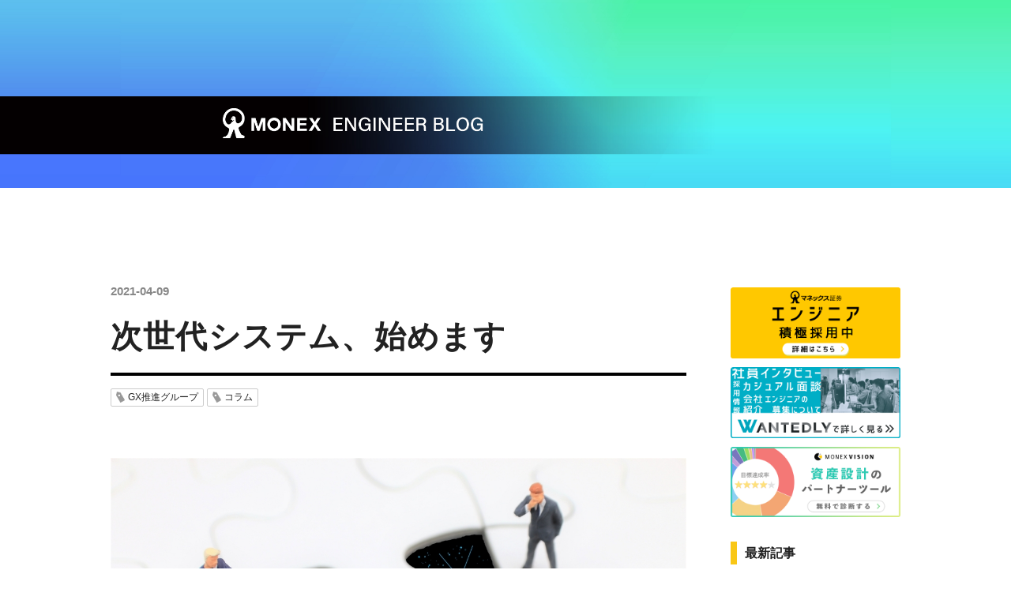

--- FILE ---
content_type: text/html; charset=utf-8
request_url: https://blog.tech-monex.com/entry/2021/04/09/171852
body_size: 17018
content:
<!DOCTYPE html>
<html
  lang="ja"

data-admin-domain="//blog.hatena.ne.jp"
data-admin-origin="https://blog.hatena.ne.jp"
data-author="monex_engineer"
data-avail-langs="ja en"
data-blog="monex-engineer.hatenablog.com"
data-blog-host="monex-engineer.hatenablog.com"
data-blog-is-public="1"
data-blog-name="MONEX ENGINEER BLOG │マネックス エンジニアブログ"
data-blog-owner="monex_engineer"
data-blog-show-ads=""
data-blog-show-sleeping-ads=""
data-blog-uri="https://blog.tech-monex.com/"
data-blog-uuid="10257846132626900973"
data-blogs-uri-base="https://blog.tech-monex.com"
data-brand="devblog"
data-data-layer="{&quot;hatenablog&quot;:{&quot;admin&quot;:{},&quot;analytics&quot;:{&quot;brand_property_id&quot;:&quot;&quot;,&quot;measurement_id&quot;:&quot;&quot;,&quot;non_sampling_property_id&quot;:&quot;&quot;,&quot;property_id&quot;:&quot;&quot;,&quot;separated_property_id&quot;:&quot;UA-29716941-21&quot;},&quot;blog&quot;:{&quot;blog_id&quot;:&quot;10257846132626900973&quot;,&quot;content_seems_japanese&quot;:&quot;true&quot;,&quot;disable_ads&quot;:&quot;custom_domain&quot;,&quot;enable_ads&quot;:&quot;false&quot;,&quot;enable_keyword_link&quot;:&quot;false&quot;,&quot;entry_show_footer_related_entries&quot;:&quot;true&quot;,&quot;force_pc_view&quot;:&quot;false&quot;,&quot;is_public&quot;:&quot;true&quot;,&quot;is_responsive_view&quot;:&quot;false&quot;,&quot;is_sleeping&quot;:&quot;false&quot;,&quot;lang&quot;:&quot;ja&quot;,&quot;name&quot;:&quot;MONEX ENGINEER BLOG \u2502\u30de\u30cd\u30c3\u30af\u30b9 \u30a8\u30f3\u30b8\u30cb\u30a2\u30d6\u30ed\u30b0&quot;,&quot;owner_name&quot;:&quot;monex_engineer&quot;,&quot;uri&quot;:&quot;https://blog.tech-monex.com/&quot;},&quot;brand&quot;:&quot;devblog&quot;,&quot;page_id&quot;:&quot;entry&quot;,&quot;permalink_entry&quot;:{&quot;author_name&quot;:&quot;kingblogger&quot;,&quot;categories&quot;:&quot;GX\u63a8\u9032\u30b0\u30eb\u30fc\u30d7\t\u30b3\u30e9\u30e0&quot;,&quot;character_count&quot;:3561,&quot;date&quot;:&quot;2021-04-09&quot;,&quot;entry_id&quot;:&quot;26006613711340452&quot;,&quot;first_category&quot;:&quot;GX\u63a8\u9032\u30b0\u30eb\u30fc\u30d7&quot;,&quot;hour&quot;:&quot;17&quot;,&quot;title&quot;:&quot;\u6b21\u4e16\u4ee3\u30b7\u30b9\u30c6\u30e0\u3001\u59cb\u3081\u307e\u3059&quot;,&quot;uri&quot;:&quot;https://blog.tech-monex.com/entry/2021/04/09/171852&quot;},&quot;pro&quot;:&quot;pro&quot;,&quot;router_type&quot;:&quot;blogs&quot;}}"
data-device="pc"
data-dont-recommend-pro="false"
data-global-domain="https://hatena.blog"
data-globalheader-color="b"
data-globalheader-type="pc"
data-has-touch-view="1"
data-help-url="https://help.hatenablog.com"
data-hide-header="1"
data-page="entry"
data-parts-domain="https://hatenablog-parts.com"
data-plus-available="1"
data-pro="true"
data-router-type="blogs"
data-sentry-dsn="https://03a33e4781a24cf2885099fed222b56d@sentry.io/1195218"
data-sentry-environment="production"
data-sentry-sample-rate="0.1"
data-static-domain="https://cdn.blog.st-hatena.com"
data-version="060986684f8bbe11eec4ce28971f8e"




  data-initial-state="{}"

  >
  <head prefix="og: http://ogp.me/ns# fb: http://ogp.me/ns/fb# article: http://ogp.me/ns/article#">

  
    
  

  
  <meta name="viewport" content="width=device-width, initial-scale=1.0" />


  


  

  <meta name="robots" content="max-image-preview:large" />


  <meta charset="utf-8"/>
  <meta http-equiv="X-UA-Compatible" content="IE=7; IE=9; IE=10; IE=11" />
  <title>次世代システム、始めます - MONEX ENGINEER BLOG │マネックス エンジニアブログ</title>

  
  <link rel="canonical" href="https://blog.tech-monex.com/entry/2021/04/09/171852"/>



  

<meta itemprop="name" content="次世代システム、始めます - MONEX ENGINEER BLOG │マネックス エンジニアブログ"/>

  <meta itemprop="image" content="https://cdn.image.st-hatena.com/image/scale/81896f76dc470e00bcae2969dcb040c688603700/backend=imagemagick;version=1;width=1300/https%3A%2F%2Fcdn-ak.f.st-hatena.com%2Fimages%2Ffotolife%2Fk%2Fkingblogger%2F20210402%2F20210402232034.jpg"/>


  <meta property="og:title" content="次世代システム、始めます - MONEX ENGINEER BLOG │マネックス エンジニアブログ"/>
<meta property="og:type" content="article"/>
  <meta property="og:url" content="https://blog.tech-monex.com/entry/2021/04/09/171852"/>

  <meta property="og:image" content="https://cdn.image.st-hatena.com/image/scale/81896f76dc470e00bcae2969dcb040c688603700/backend=imagemagick;version=1;width=1300/https%3A%2F%2Fcdn-ak.f.st-hatena.com%2Fimages%2Ffotolife%2Fk%2Fkingblogger%2F20210402%2F20210402232034.jpg"/>

<meta property="og:image:alt" content="次世代システム、始めます - MONEX ENGINEER BLOG │マネックス エンジニアブログ"/>
    <meta property="og:description" content="こんにちは、システム開発一部長の上川です。 昨年まではシステム開発部の中で次世代システムを考えるというミッションを与えられた、GX推進グループのグループ長をやっていましたが、1月にシステム部門の組織改編がありまして、システム開発部が3つの部門に分かれました。 その中の一つで、主に現行基幹システムの開発や保守を行う、システム開発一部の部長をやらせていただいております。 さて、ではこの組織改編でGX推進グループはどうなったかというと、、、 はい、相変わらず上川がグループ長としてやらせていただいておりますです。 ここまで読んで、次世代システムの検討が不調に終わって、解散してしまったかと焦った方もいる…" />
<meta property="og:site_name" content="MONEX ENGINEER BLOG │マネックス エンジニアブログ"/>

  <meta property="article:published_time" content="2021-04-09T08:18:52Z" />

    <meta property="article:tag" content="GX推進グループ" />
    <meta property="article:tag" content="コラム" />
      <meta name="twitter:card"  content="summary_large_image" />
    <meta name="twitter:image" content="https://cdn.image.st-hatena.com/image/scale/81896f76dc470e00bcae2969dcb040c688603700/backend=imagemagick;version=1;width=1300/https%3A%2F%2Fcdn-ak.f.st-hatena.com%2Fimages%2Ffotolife%2Fk%2Fkingblogger%2F20210402%2F20210402232034.jpg" />  <meta name="twitter:title" content="次世代システム、始めます - MONEX ENGINEER BLOG │マネックス エンジニアブログ" />    <meta name="twitter:description" content="こんにちは、システム開発一部長の上川です。 昨年まではシステム開発部の中で次世代システムを考えるというミッションを与えられた、GX推進グループのグループ長をやっていましたが、1月にシステム部門の組織改編がありまして、システム開発部が3つの部門に分かれました。 その中の一つで、主に現行基幹システムの開発や保守を行う、シス…" />  <meta name="twitter:app:name:iphone" content="はてなブログアプリ" />
  <meta name="twitter:app:id:iphone" content="583299321" />
  <meta name="twitter:app:url:iphone" content="hatenablog:///open?uri=https%3A%2F%2Fblog.tech-monex.com%2Fentry%2F2021%2F04%2F09%2F171852" />
  
    <meta name="description" content="こんにちは、システム開発一部長の上川です。 昨年まではシステム開発部の中で次世代システムを考えるというミッションを与えられた、GX推進グループのグループ長をやっていましたが、1月にシステム部門の組織改編がありまして、システム開発部が3つの部門に分かれました。 その中の一つで、主に現行基幹システムの開発や保守を行う、システム開発一部の部長をやらせていただいております。 さて、ではこの組織改編でGX推進グループはどうなったかというと、、、 はい、相変わらず上川がグループ長としてやらせていただいておりますです。 ここまで読んで、次世代システムの検討が不調に終わって、解散してしまったかと焦った方もいる…" />
    <meta name="google-site-verification" content="_J_KPGYKBY-FJl8PUD9gfchpcrBEodH3Nlgwdgq1sAs" />
    <meta name="keywords" content="マネックス,マネックス証券,採用,エンジニア,プログラマー,自社サービス,社内開発,Java" />


  
<script
  id="embed-gtm-data-layer-loader"
  data-data-layer-page-specific="{&quot;hatenablog&quot;:{&quot;blogs_permalink&quot;:{&quot;is_author_pro&quot;:&quot;true&quot;,&quot;blog_afc_issued&quot;:&quot;false&quot;,&quot;is_blog_sleeping&quot;:&quot;false&quot;,&quot;entry_afc_issued&quot;:&quot;false&quot;,&quot;has_related_entries_with_elasticsearch&quot;:&quot;true&quot;}}}"
>
(function() {
  function loadDataLayer(elem, attrName) {
    if (!elem) { return {}; }
    var json = elem.getAttribute(attrName);
    if (!json) { return {}; }
    return JSON.parse(json);
  }

  var globalVariables = loadDataLayer(
    document.documentElement,
    'data-data-layer'
  );
  var pageSpecificVariables = loadDataLayer(
    document.getElementById('embed-gtm-data-layer-loader'),
    'data-data-layer-page-specific'
  );

  var variables = [globalVariables, pageSpecificVariables];

  if (!window.dataLayer) {
    window.dataLayer = [];
  }

  for (var i = 0; i < variables.length; i++) {
    window.dataLayer.push(variables[i]);
  }
})();
</script>

<!-- Google Tag Manager -->
<script>(function(w,d,s,l,i){w[l]=w[l]||[];w[l].push({'gtm.start':
new Date().getTime(),event:'gtm.js'});var f=d.getElementsByTagName(s)[0],
j=d.createElement(s),dl=l!='dataLayer'?'&l='+l:'';j.async=true;j.src=
'https://www.googletagmanager.com/gtm.js?id='+i+dl;f.parentNode.insertBefore(j,f);
})(window,document,'script','dataLayer','GTM-P4CXTW');</script>
<!-- End Google Tag Manager -->
<!-- Google Tag Manager -->
<script>(function(w,d,s,l,i){w[l]=w[l]||[];w[l].push({'gtm.start':
new Date().getTime(),event:'gtm.js'});var f=d.getElementsByTagName(s)[0],
j=d.createElement(s),dl=l!='dataLayer'?'&l='+l:'';j.async=true;j.src=
'https://www.googletagmanager.com/gtm.js?id='+i+dl;f.parentNode.insertBefore(j,f);
})(window,document,'script','dataLayer','GTM-G6CZ');</script>
<!-- End Google Tag Manager -->










  <link rel="shortcut icon" href="https://blog.tech-monex.com/icon/favicon">
<link rel="apple-touch-icon" href="https://blog.tech-monex.com/icon/touch">
<link rel="icon" sizes="192x192" href="https://blog.tech-monex.com/icon/link">

  

<link rel="alternate" type="application/atom+xml" title="Atom" href="https://blog.tech-monex.com/feed"/>
<link rel="alternate" type="application/rss+xml" title="RSS2.0" href="https://blog.tech-monex.com/rss"/>

  <link rel="alternate" type="application/json+oembed" href="https://hatena.blog/oembed?url=https%3A%2F%2Fblog.tech-monex.com%2Fentry%2F2021%2F04%2F09%2F171852&amp;format=json" title="oEmbed Profile of 次世代システム、始めます"/>
<link rel="alternate" type="text/xml+oembed" href="https://hatena.blog/oembed?url=https%3A%2F%2Fblog.tech-monex.com%2Fentry%2F2021%2F04%2F09%2F171852&amp;format=xml" title="oEmbed Profile of 次世代システム、始めます"/>
  
  <link rel="author" href="http://www.hatena.ne.jp/kingblogger/">

  

  
      <link rel="preload" href="https://cdn-ak.f.st-hatena.com/images/fotolife/k/kingblogger/20210402/20210402232034.jpg" as="image"/>


  
    
<link rel="stylesheet" type="text/css" href="https://cdn.blog.st-hatena.com/css/blog.css?version=060986684f8bbe11eec4ce28971f8e"/>

    
  <link rel="stylesheet" type="text/css" href="https://usercss.blog.st-hatena.com/blog_style/10257846132626900973/6be0e13f2d3f26b12c13011a9ca34ae3a36c8a54"/>
  
  

  

  
<script> </script>

  
<style>
  div#google_afc_user,
  div.google-afc-user-container,
  div.google_afc_image,
  div.google_afc_blocklink {
      display: block !important;
  }
</style>


  

  
    <script type="application/ld+json">{"@context":"http://schema.org","@type":"Article","dateModified":"2021-04-09T17:44:47+09:00","datePublished":"2021-04-09T17:18:52+09:00","headline":"次世代システム、始めます","image":["https://cdn-ak.f.st-hatena.com/images/fotolife/k/kingblogger/20210402/20210402232034.jpg"]}</script>

  

  
</head>

  <body class="page-entry enable-top-editarea enable-bottom-editarea category-GX推進グループ category-コラム globalheader-off globalheader-ng-enabled">
    

<div id="globalheader-container"
  data-brand="hatenablog"
  style="display: none"
  >
  <iframe id="globalheader" height="37" frameborder="0" allowTransparency="true"></iframe>
</div>


  
  
  

  <div id="container">
    <div id="container-inner">
      <header id="blog-title" data-brand="hatenablog">
  <div id="blog-title-inner" >
    <div id="blog-title-content">
      <h1 id="title"><a href="https://blog.tech-monex.com/">MONEX ENGINEER BLOG │マネックス エンジニアブログ</a></h1>
      
    </div>
  </div>
</header>

      
  <div id="top-editarea">
    <a href="https://blog.tech-monex.com/"><div class="header-link"></div>
</a>

  </div>


      
      




<div id="content" class="hfeed"
  
  >
  <div id="content-inner">
    <div id="wrapper">
      <div id="main">
        <div id="main-inner">
          

          



          
  
  <!-- google_ad_section_start -->
  <!-- rakuten_ad_target_begin -->
  
  
  

  

  
    
      
        <article class="entry hentry test-hentry js-entry-article date-first autopagerize_page_element chars-3600 words-100 mode-html entry-odd" id="entry-26006613711340452" data-keyword-campaign="" data-uuid="26006613711340452" data-publication-type="entry">
  <div class="entry-inner">
    <header class="entry-header">
  
    <div class="date entry-date first">
    <a href="https://blog.tech-monex.com/archive/2021/04/09" rel="nofollow">
      <time datetime="2021-04-09T08:18:52Z" title="2021-04-09T08:18:52Z">
        <span class="date-year">2021</span><span class="hyphen">-</span><span class="date-month">04</span><span class="hyphen">-</span><span class="date-day">09</span>
      </time>
    </a>
      </div>
  <h1 class="entry-title">
  <a href="https://blog.tech-monex.com/entry/2021/04/09/171852" class="entry-title-link bookmark">次世代システム、始めます</a>
</h1>

  
  

  <div class="entry-categories categories">
    
    <a href="https://blog.tech-monex.com/archive/category/GX%E6%8E%A8%E9%80%B2%E3%82%B0%E3%83%AB%E3%83%BC%E3%83%97" class="entry-category-link category-GX推進グループ">GX推進グループ</a>
    
    <a href="https://blog.tech-monex.com/archive/category/%E3%82%B3%E3%83%A9%E3%83%A0" class="entry-category-link category-コラム">コラム</a>
    
  </div>


  

  

</header>

    


    <div class="entry-content hatenablog-entry">
  
    <p><img src="https://cdn-ak.f.st-hatena.com/images/fotolife/k/kingblogger/20210402/20210402232034.jpg" alt="f:id:kingblogger:20210402232034j:plain" title="" class="hatena-fotolife" itemprop="image" /></p>
<p>こんにちは、システム開発一部長の上川です。</p>
<p>昨年まではシステム開発部の中で次世代システムを考えるというミッションを与えられた、GX推進グループのグループ長をやっていましたが、1月にシステム部門の組織改編がありまして、システム開発部が3つの部門に分かれました。</p>
<p>その中の一つで、主に現行基幹システムの開発や保守を行う、システム開発一部の部長をやらせていただいております。</p>
<p>さて、ではこの組織改編でGX推進グループはどうなったかというと、、、</p>
<p>はい、相変わらず上川がグループ長としてやらせていただいておりますです。</p>
<p>ここまで読んで、次世代システムの検討が不調に終わって、解散してしまったかと焦った方もいるかもしれないですが（いないですね（笑））兼務という形でちゃんと継続しています！ヨカッタ！</p>
<p>と、 前置きはここまでとして、先日本部長の安原よりこんな記事が出ましたね。<br /><iframe src="https://hatenablog-parts.com/embed?url=https%3A%2F%2Fblog.tech-monex.com%2Fentry%2F2021%2F03%2F19%2F170655" title="証券基幹システムのクラウド化PoCの振り返り - MONEX ENGINEER BLOG │マネックス エンジニアブログ" class="embed-card embed-blogcard" scrolling="no" frameborder="0" style="display: block; width: 100%; height: 190px; max-width: 500px; margin: 10px 0px;"></iframe><cite class="hatena-citation"><a href="https://blog.tech-monex.com/entry/2021/03/19/170655">blog.tech-monex.com</a></cite></p>
<p>この記事中で書かれているPoCを行っていたのが、GX推進グループのこの1年の活動です。</p>
<p>ちなみにスタート地点の昨年4月の段階では、上川はこんな記事を書きました。</p>
<p><iframe src="https://hatenablog-parts.com/embed?url=https%3A%2F%2Fblog.tech-monex.com%2Fentry%2F2020%2F05%2F01%2F000000" title="デザイン思考を上手に使って次世代基幹システムを考える - MONEX ENGINEER BLOG │マネックス エンジニアブログ" class="embed-card embed-blogcard" scrolling="no" frameborder="0" style="display: block; width: 100%; height: 190px; max-width: 500px; margin: 10px 0px;"></iframe><cite class="hatena-citation"><a href="https://blog.tech-monex.com/entry/2020/05/01/000000">blog.tech-monex.com</a></cite></p>
<p>アンサーソングが書けるように完走したい！なんて言っていましたが、なんとか一定の結果を出して、次のステップに進むことができたのでよかったです。 </p>
<h3>もう、基幹システム全体の一括刷新なんてことはできないよ</h3>
<p>マネックスは2017年に証券基幹システムを自社内製システムに刷新しました。</p>
<p>この時は、従来使っていた基幹システムと同等の機能やサービスを全て構築してから、年末年始に一気に新システムへ移行するという荒業をやってのけたのですが、当然ですが気が遠くなるような時間とコストをかけています。</p>
<p>あれからもう4年が経ち、技術刷新や変化のスピードが急速に上がっている世の中で、もう一度同じことをやっていたら、世の変化に全くついていけませんよね。</p>
<h4>スタイルチェンジします</h4>
<p>ということで、今回次世代システムをどのように考えたかを説明してみようと思いますが、安原の記事にあったスタイルチェンジをタイトルだけちょっと引用しちゃいましょう。</p>
<h5>システムの作り方のスタイル・チェンジ</h5>
<p>全体をまるっと作ってから使うようなことはできないので、 一部を切り出して少しずつ刷新していくようなやり方にするため、次世代システムのベースになる考え方は、「マイクロサービス化」です。</p>
<h5>インフラのスタイル・チェンジ</h5>
<p>マイクロサービスの基盤は、コンテナであり、CI/CDであり、スケーラブルであり、といったようなものになりますので、必然としてプラットフォームはクラウドになります。</p>
<h5>エンジニアのスタイル・チェンジ</h5>
<p>現行基幹システムは典型的なモノリスの塊ですので、新しいアーキテクチャや基盤、サービスなどを柔軟な考え方で使いこなしていけるエンジニアが必要です。</p>
<h5>ビジネスのスタイル・チェンジ</h5>
<h5>組織のスタイル・チェンジ</h5>
<p>このあたりは、省略！</p>
<p><span style="color: #4c4c4c; font-family: 'ヒラギノ角ゴ Pro W3', 'Hiragino Kaku Gothic Pro', メイリオ, Meiryo, Osaka, 'ＭＳ Ｐゴシック', 'MS PGothic', sans-serif; font-size: 16px; font-style: normal; font-variant-ligatures: normal; font-variant-caps: normal; font-weight: 400; letter-spacing: 0.48px; orphans: 2; text-align: start; text-indent: 0px; text-transform: none; white-space: normal; widows: 2; word-spacing: 0px; -webkit-text-stroke-width: 0px; background-color: #ffffff; text-decoration-thickness: initial; text-decoration-style: initial; text-decoration-color: initial; display: inline !important; float: none;">（タイトルは Gartner 亦賀氏 2020年セミナー資料より引用されています。詳細は上述の安原の記事内にて。）</span></p>
<h5>  </h5>
<p>次世代システムPoCは、このような考え方のもとで行いました。</p>
<h3>最大の敵は、余力</h3>
<p>証券基幹システムのマイクロサービス化を考えるときに、どういう切り口でドメイン分割をするかとか、そういう一般的な悩みに直面する以前に、まず「余力」をどのように料理するかが、必ず大きな壁として立ちはだかるだろうということが見えていました。</p>
<h4>余力って何よ</h4>
<p>余力余力って言っているけど、一体それは何者ぞ、とみなさん思いますよね。</p>
<p>余力＝パワー＝開発リソース？、が足りるかどうかなんて、そんなの当たり前じゃないか、と。</p>
<p>マネックスの証券システムで言う余力とは、「買付可能額」のことを指します。</p>
<p>つまり、あなたは今いくらまで金融商品（株や投資信託、債券など）を買うことができるのか、という金額です。英語だと Buying Power と言ったりもします。</p>
<h5>余力は超有名人</h5>
<p>この余力さん、想像してみるとわかると思いますが、証券システムのあらゆるところに顔を出す有名人なんです。</p>
<p>ある人が100万円入金して10万円の株を買ったら、次に買う商品が株であっても、投資信託や債券など他の商品であっても、90万円分しか買えないようにしないといけません。</p>
<p>もちろん、証券口座の外に出金できる金額も90万円までです。</p>
<p>このように、あらゆる商品を買ったり売ったりするとき、そして入出金が行われる時など、あちこちで余力が関係してきます。</p>
<p>単純に入金された金額から、使った金額を引くだけではなく、株の信用取引のことを知っている方であれば、保証金の約3.3倍まで買付が可能だったり、代用有価証券と言って、保有している株の価値を一定の割合で評価して信用取引の保証金として買付可能額に加算したりするような計算もあったりするのをご存じの方もいらっしゃるでしょう。</p>
<h5>余力をどのようにドメイン分割するべきか</h5>
<p>このような有名人である余力は、モノリスシステムの中であれば大きな問題にはなりませんが、マイクロサービス化を考える時には、余力をどういうドメインとして考えるかが非常に大きなテーマとなります。</p>
<h3>PoCでは、余力を独立させました</h3>
<p>昨年4月にGX推進グループが組織されて、ひと通り各金融商品の機能や業務を洗い出してきたあとに、それを一枚一枚カード化して、リフレッシュスペースにあるテーブルを大量に連結して、そこに大きな模造紙を展開して何時間も独占し、模造紙の上でカードをあっちこっち移動させながら、ああだこうだドメイン分割の構想をグループ内で検討するという、リフレッシュスペースで休憩したい人達には迷惑極まりない行為を何日も繰り返した結果、余力を一つのドメインとして独立させてみることにしました。</p>
<h4>作ってみなきゃわからん</h4>
<p>結局、マイクロサービスにおけるドメイン分割は、「関心ごとの単位」で分割するのがセオリーであり、これに失敗してしまうと切り離したはずのサービス間に依存関係が残ってしまって、せっかくのマイクロサービスが全然活きなくなってしまいますが、その関心ごとの単位というものに、一つの正解があるわけではなく、作って動かしてみて不都合があったら考え直す、というプロセスが絶対に必要です。</p>
<p>もちろん、最初から適当に考えていたらそのやり直しの回数がいたづらに増えてしまいますので、どれだけ真剣に考えて答えを出せるかが正解への近道になるわけですが、我々はまず、余力を独立させてみたということですね。</p>
<h4>思ったよりシンプルに作ることができた、、、気がする</h4>
<p>このPoCを始める前には、余力が大変だろうなという漠然とした不安感があったのですが、現行の証券基幹システムの余力機能には、余力とは直接関係ないような機能をたくさん持ってしまっていることがなんとなく見えていましたので、まずはそこの分析から入りました。</p>
<p>例えば、余力機能の中で実施してしまっている株専用の処理は、株ドメインの中で実施するようにする、といった感じで、余力と直接関係ないものをできる限り削ぎ落としていって再構成してみるといった感じです。</p>
<p>すると、他のドメインとのAPI連携をしっかりと考えておけば、そこまで複雑なドメインにはならないことがわかりました。</p>
<p>もちろん、PoCでは完全な機能を作り切ったわけではないので、今後細部をどんどん詰めていったら大きな問題にぶち当たる可能性がないわけではないです。</p>
<h3>もう、作り始めます！</h3>
<p>余力の検討にメドが見えてきたところで、株と投資信託を基本機能に絞った形で売買ができて、上のような考え方で作った余力サービスを実装したデモシステムを作成して、これらをしっかり機能させることができました。</p>
<p>PoCを完璧にやるのが最終目的ではありませんので、ここまでで一定の結果を得ることができましたので、この4月からはいよいよ本番サービスとして利用することを目的とした次世代システムの構築を開始します。</p>
<p>栄えあるマイクロサービス化第一号に選ばれたサービスは、、、うまく出来上がらなかったら恥ずかしいので、秘密にしておきます（笑）</p>
<p>ちゃんとリリース出来たら、ブログで報告しますね。</p>
<p>構築を開始します、なんて簡単に書いてしまいましたが、これから考えて決めていかないといけないことは山のようにあります。</p>
<p>と、いうことで、途中でつまずいて頓挫するようなことがなく、順調に次世代システムの構築が進められるように、頑張っていきたいと思います！</p>
<div class="entry-writer">
<div class="image-round"><img src="https://cdn-ak.f.st-hatena.com/images/fotolife/k/kingblogger/20200422/20200422215827.jpg" /></div>
<span class="name">上川 和樹</span><span class="job">システム開発一部長 兼 システム開発推進部 GX推進グループ長</span></div>
    
    




    

  
</div>

    
  <footer class="entry-footer">
    
    <div class="entry-tags-wrapper">
  <div class="entry-tags">  </div>
</div>

    <p class="entry-footer-section track-inview-by-gtm" data-gtm-track-json="{&quot;area&quot;: &quot;finish_reading&quot;}">
  <span class="author vcard"><span class="fn" data-load-nickname="1" data-user-name="kingblogger" >kingblogger</span></span>
  <span class="entry-footer-time"><a href="https://blog.tech-monex.com/entry/2021/04/09/171852"><time data-relative datetime="2021-04-09T08:18:52Z" title="2021-04-09T08:18:52Z" class="updated">2021-04-09 17:18</time></a></span>
  
  
  
</p>

    
  <div
    class="hatena-star-container"
    data-hatena-star-container
    data-hatena-star-url="https://blog.tech-monex.com/entry/2021/04/09/171852"
    data-hatena-star-title="次世代システム、始めます"
    data-hatena-star-variant="profile-icon"
    data-hatena-star-profile-url-template="https://blog.hatena.ne.jp/{username}/"
  ></div>


    
<div class="social-buttons">
  
  
    <div class="social-button-item">
      <a href="https://b.hatena.ne.jp/entry/s/blog.tech-monex.com/entry/2021/04/09/171852" class="hatena-bookmark-button" data-hatena-bookmark-url="https://blog.tech-monex.com/entry/2021/04/09/171852" data-hatena-bookmark-layout="vertical-balloon" data-hatena-bookmark-lang="ja" title="この記事をはてなブックマークに追加"><img src="https://b.st-hatena.com/images/entry-button/button-only.gif" alt="この記事をはてなブックマークに追加" width="20" height="20" style="border: none;" /></a>
    </div>
  
  
    <div class="social-button-item">
      <div class="fb-share-button" data-layout="box_count" data-href="https://blog.tech-monex.com/entry/2021/04/09/171852"></div>
    </div>
  
  
    
    
    <div class="social-button-item">
      <a
          class="entry-share-button entry-share-button-twitter test-share-button-twitter"
          href="https://x.com/intent/tweet?text=%E6%AC%A1%E4%B8%96%E4%BB%A3%E3%82%B7%E3%82%B9%E3%83%86%E3%83%A0%E3%80%81%E5%A7%8B%E3%82%81%E3%81%BE%E3%81%99+-+MONEX+ENGINEER+BLOG+%E2%94%82%E3%83%9E%E3%83%8D%E3%83%83%E3%82%AF%E3%82%B9+%E3%82%A8%E3%83%B3%E3%82%B8%E3%83%8B%E3%82%A2%E3%83%96%E3%83%AD%E3%82%B0&amp;url=https%3A%2F%2Fblog.tech-monex.com%2Fentry%2F2021%2F04%2F09%2F171852"
          title="X（Twitter）で投稿する"
        ></a>
    </div>
  
  
  
  
  
  
</div>

    

    <div class="customized-footer">
      

        

          <div class="entry-footer-modules" id="entry-footer-secondary-modules">      
<div class="hatena-module hatena-module-related-entries" >
      
  <!-- Hatena-Epic-has-related-entries-with-elasticsearch:true -->
  <div class="hatena-module-title">
    関連記事
  </div>
  <div class="hatena-module-body">
    <ul class="related-entries hatena-urllist urllist-with-thumbnails">
  
  
    
    <li class="urllist-item related-entries-item">
      <div class="urllist-item-inner related-entries-item-inner">
        
          
                      <a class="urllist-image-link related-entries-image-link" href="https://blog.tech-monex.com/entry/2025/04/25/100251">
  <img alt="米国企業のトレードステーションと働く" src="https://cdn.image.st-hatena.com/image/square/bf3bd7c9e4f3e6589d357af70a1ff6e065b64639/backend=imagemagick;height=100;version=1;width=100/https%3A%2F%2Fcdn-ak.f.st-hatena.com%2Fimages%2Ffotolife%2Fb%2Fblog3pg%2F20250411%2F20250411161632.jpg" class="urllist-image related-entries-image" title="米国企業のトレードステーションと働く" width="100" height="100" loading="lazy">
</a>
            <div class="urllist-date-link related-entries-date-link">
  <a href="https://blog.tech-monex.com/archive/2025/04/25" rel="nofollow">
    <time datetime="2025-04-25T01:02:51Z" title="2025年4月25日">
      2025-04-25
    </time>
  </a>
</div>

          <a href="https://blog.tech-monex.com/entry/2025/04/25/100251" class="urllist-title-link related-entries-title-link  urllist-title related-entries-title">米国企業のトレードステーションと働く</a>


          
          

                      <div class="urllist-entry-body related-entries-entry-body">こんにちは。システム開発二部 第三プロダクトグループの深見で…</div>
      </div>
    </li>
  
    
    <li class="urllist-item related-entries-item">
      <div class="urllist-item-inner related-entries-item-inner">
        
          
                      <a class="urllist-image-link related-entries-image-link" href="https://blog.tech-monex.com/entry/2025/01/30/161001">
  <img alt="証券口座の買付余力とは" src="https://cdn.image.st-hatena.com/image/square/6d616c57a1a4e5e2da63be77d9a965d06965fbdc/backend=imagemagick;height=100;version=1;width=100/https%3A%2F%2Fcdn-ak.f.st-hatena.com%2Fimages%2Ffotolife%2FM%2FMonex1G%2F20250127%2F20250127140718.png" class="urllist-image related-entries-image" title="証券口座の買付余力とは" width="100" height="100" loading="lazy">
</a>
            <div class="urllist-date-link related-entries-date-link">
  <a href="https://blog.tech-monex.com/archive/2025/01/30" rel="nofollow">
    <time datetime="2025-01-30T07:10:01Z" title="2025年1月30日">
      2025-01-30
    </time>
  </a>
</div>

          <a href="https://blog.tech-monex.com/entry/2025/01/30/161001" class="urllist-title-link related-entries-title-link  urllist-title related-entries-title">証券口座の買付余力とは</a>


          
          

                      <div class="urllist-entry-body related-entries-entry-body">こんにちは。本日は「買付余力」について、簡単にご説明いたし…</div>
      </div>
    </li>
  
    
    <li class="urllist-item related-entries-item">
      <div class="urllist-item-inner related-entries-item-inner">
        
          
                      <a class="urllist-image-link related-entries-image-link" href="https://blog.tech-monex.com/entry/2024/05/23/153000">
  <img alt="システム開発一部　第一プロダクトグループの紹介" src="https://cdn.image.st-hatena.com/image/square/9861c426a15a5174d71f9d5ae080e19f5f2530ab/backend=imagemagick;height=100;version=1;width=100/https%3A%2F%2Fcdn-ak.f.st-hatena.com%2Fimages%2Ffotolife%2FM%2FMonex1G%2F20240521%2F20240521113314.jpg" class="urllist-image related-entries-image" title="システム開発一部　第一プロダクトグループの紹介" width="100" height="100" loading="lazy">
</a>
            <div class="urllist-date-link related-entries-date-link">
  <a href="https://blog.tech-monex.com/archive/2024/05/23" rel="nofollow">
    <time datetime="2024-05-23T06:30:00Z" title="2024年5月23日">
      2024-05-23
    </time>
  </a>
</div>

          <a href="https://blog.tech-monex.com/entry/2024/05/23/153000" class="urllist-title-link related-entries-title-link  urllist-title related-entries-title">システム開発一部 第一プロダクトグループの紹介</a>


          
          

                      <div class="urllist-entry-body related-entries-entry-body">この記事では、マネックス証券の システム開発一部 第一プロダ…</div>
      </div>
    </li>
  
    
    <li class="urllist-item related-entries-item">
      <div class="urllist-item-inner related-entries-item-inner">
        
          
                      <a class="urllist-image-link related-entries-image-link" href="https://blog.tech-monex.com/entry/2024/01/04/130342">
  <img alt="改めて、第二の内製化へ" src="https://cdn.image.st-hatena.com/image/square/128a1bd7e069b0f10a3084fca5a89522617f2fd8/backend=imagemagick;height=100;version=1;width=100/https%3A%2F%2Fcdn-ak.f.st-hatena.com%2Fimages%2Ffotolife%2Fk%2Fkingblogger%2F20240104%2F20240104113330.jpg" class="urllist-image related-entries-image" title="改めて、第二の内製化へ" width="100" height="100" loading="lazy">
</a>
            <div class="urllist-date-link related-entries-date-link">
  <a href="https://blog.tech-monex.com/archive/2024/01/04" rel="nofollow">
    <time datetime="2024-01-04T04:03:42Z" title="2024年1月4日">
      2024-01-04
    </time>
  </a>
</div>

          <a href="https://blog.tech-monex.com/entry/2024/01/04/130342" class="urllist-title-link related-entries-title-link  urllist-title related-entries-title">改めて、第二の内製化へ</a>


          
          

                      <div class="urllist-entry-body related-entries-entry-body">2024年が始まりましたね。 新年一発目の担当は、システム開発三…</div>
      </div>
    </li>
  
    
    <li class="urllist-item related-entries-item">
      <div class="urllist-item-inner related-entries-item-inner">
        
          
                      <a class="urllist-image-link related-entries-image-link" href="https://blog.tech-monex.com/entry/2022/07/22/125819">
  <img alt="次世代システムってどうなったのかしら。。" src="https://cdn.image.st-hatena.com/image/square/993c65812e454f240279e4869b954b8fbe143b22/backend=imagemagick;height=100;version=1;width=100/https%3A%2F%2Fcdn-ak.f.st-hatena.com%2Fimages%2Ffotolife%2Fk%2Fkingblogger%2F20220720%2F20220720144155.jpg" class="urllist-image related-entries-image" title="次世代システムってどうなったのかしら。。" width="100" height="100" loading="lazy">
</a>
            <div class="urllist-date-link related-entries-date-link">
  <a href="https://blog.tech-monex.com/archive/2022/07/22" rel="nofollow">
    <time datetime="2022-07-22T03:58:19Z" title="2022年7月22日">
      2022-07-22
    </time>
  </a>
</div>

          <a href="https://blog.tech-monex.com/entry/2022/07/22/125819" class="urllist-title-link related-entries-title-link  urllist-title related-entries-title">次世代システムってどうなったのかしら。。</a>


          
          

                      <div class="urllist-entry-body related-entries-entry-body">こんにちは、この7月からシステム開発一部長改め、システム開発…</div>
      </div>
    </li>
  
</ul>

  </div>
</div>
  </div>
        

      
    </div>
    

  </footer>

  </div>
</article>

      
      
    
  

  
  <!-- rakuten_ad_target_end -->
  <!-- google_ad_section_end -->
  
  
  
  <div class="pager pager-permalink permalink">
    
      
      <span class="pager-prev">
        <a href="https://blog.tech-monex.com/entry/2021/04/16/175517" rel="prev">
          <span class="pager-arrow">&laquo; </span>
          メニューはとりあえずハンバーガー？
        </a>
      </span>
    
    
      
      <span class="pager-next">
        <a href="https://blog.tech-monex.com/entry/2021/04/02/160000" rel="next">
          CSVの国際標準 RFC 4180 と JSONの国際標…
          <span class="pager-arrow"> &raquo;</span>
        </a>
      </span>
    
  </div>


  



        </div>
      </div>

      <aside id="box1">
  <div id="box1-inner">
  </div>
</aside>

    </div><!-- #wrapper -->

    
<aside id="box2">
  
  <div id="box2-inner">
    
      
<div class="hatena-module hatena-module-html">
  <div class="hatena-module-body">
    <style type="text/css">
.hatena-module-html {
    padding: 0px;
    margin-bottom: 24px;
}

a .link_recruite {
    padding: 0px;
    margin: 4px 0px;
}

a .link_recruite:hover {
    opacity: 0.9;
}

img.link_recruite {
    width: 100%;
    height: auto;
}
</style>
<a href="https://open.talentio.com/1/c/monex/requisitions/1975" target="_blank" clickcount="tech-monex-banner-top-recruite"><img border="0" alt="採用"   class="link_recruite" src="https://cdn-ak.f.st-hatena.com/images/fotolife/m/monex_engineer/20200901/20200901135446.png" ></a>
<a href="https://www.wantedly.com/companies/monexsec/projects" target="_blank" ><img border="0" alt="Wantedly" class="link_recruite" src="https://cdn-ak.f.st-hatena.com/images/fotolife/m/monex_engineer/20200901/20200901135456.png" clickcount="tech-monex-banner-wantedly"></a>
<a href="https://info.monex.co.jp/lp/vision-free-trial-information.html?popup=n" target="_blank" ><img border="0" alt="VISION" class="link_recruite" src="https://cdn-ak.f.st-hatena.com/images/fotolife/m/monex_engineer/20210312/20210312141620.png" clickcount="tech-monex-banner-vision"></a>
  </div>
</div>

    
      <div class="hatena-module hatena-module-recent-entries ">
  <div class="hatena-module-title">
    <a href="https://blog.tech-monex.com/archive">
      最新記事
    </a>
  </div>
  <div class="hatena-module-body">
    <ul class="recent-entries hatena-urllist urllist-with-thumbnails">
  
  
    
    <li class="urllist-item recent-entries-item">
      <div class="urllist-item-inner recent-entries-item-inner">
        
          
                      <a class="urllist-image-link recent-entries-image-link" href="https://blog.tech-monex.com/entry/2025/12/03/133604">
  <img alt="World Summit AI 2025 Amsterdam 旅行記その2(2日目から帰国)" src="https://cdn.image.st-hatena.com/image/square/2735c68a7dc50d752953b4f84a1644cf484ecb52/backend=imagemagick;height=50;version=1;width=50/https%3A%2F%2Fcdn-ak.f.st-hatena.com%2Fimages%2Ffotolife%2Fk%2Fkingblogger%2F20251118%2F20251118130502.png" class="urllist-image recent-entries-image" title="World Summit AI 2025 Amsterdam 旅行記その2(2日目から帰国)" width="50" height="50" loading="lazy">
</a>
            <div class="urllist-date-link recent-entries-date-link">
  <a href="https://blog.tech-monex.com/archive/2025/12/03" rel="nofollow">
    <time datetime="2025-12-03T04:36:04Z" title="2025年12月3日">
      2025-12-03
    </time>
  </a>
</div>

          <a href="https://blog.tech-monex.com/entry/2025/12/03/133604" class="urllist-title-link recent-entries-title-link  urllist-title recent-entries-title">World Summit AI 2025…</a>


          
          

                </div>
    </li>
  
    
    <li class="urllist-item recent-entries-item">
      <div class="urllist-item-inner recent-entries-item-inner">
        
          
                      <a class="urllist-image-link recent-entries-image-link" href="https://blog.tech-monex.com/entry/2025/11/28/150022">
  <img alt="World Summit AI 2025 Amsterdam参加レポート：デジタル主権の確保、AIと地政学リスクについて" src="https://cdn.image.st-hatena.com/image/square/7d1b7df70baaaa933c5d9fc0935dfae2fb003d77/backend=imagemagick;height=50;version=1;width=50/https%3A%2F%2Fcdn-ak.f.st-hatena.com%2Fimages%2Ffotolife%2Fk%2Fkingblogger%2F20251117%2F20251117164004.png" class="urllist-image recent-entries-image" title="World Summit AI 2025 Amsterdam参加レポート：デジタル主権の確保、AIと地政学リスクについて" width="50" height="50" loading="lazy">
</a>
            <div class="urllist-date-link recent-entries-date-link">
  <a href="https://blog.tech-monex.com/archive/2025/11/28" rel="nofollow">
    <time datetime="2025-11-28T06:00:22Z" title="2025年11月28日">
      2025-11-28
    </time>
  </a>
</div>

          <a href="https://blog.tech-monex.com/entry/2025/11/28/150022" class="urllist-title-link recent-entries-title-link  urllist-title recent-entries-title">World Summit AI 2025…</a>


          
          

                </div>
    </li>
  
    
    <li class="urllist-item recent-entries-item">
      <div class="urllist-item-inner recent-entries-item-inner">
        
          
                      <a class="urllist-image-link recent-entries-image-link" href="https://blog.tech-monex.com/entry/2025/11/25/124000">
  <img alt="World Summit AI 2025: Defending Against Intelligent Threats - AI vs AI in Cybersecurity" src="https://cdn.image.st-hatena.com/image/square/1a5605f6ee11751cfce3ee2106f26272856edc66/backend=imagemagick;height=50;version=1;width=50/https%3A%2F%2Fcdn-ak.f.st-hatena.com%2Fimages%2Ffotolife%2Fs%2Fsysdev-product2%2F20251125%2F20251125111232.jpg" class="urllist-image recent-entries-image" title="World Summit AI 2025: Defending Against Intelligent Threats - AI vs AI in Cybersecurity" width="50" height="50" loading="lazy">
</a>
            <div class="urllist-date-link recent-entries-date-link">
  <a href="https://blog.tech-monex.com/archive/2025/11/25" rel="nofollow">
    <time datetime="2025-11-25T03:40:00Z" title="2025年11月25日">
      2025-11-25
    </time>
  </a>
</div>

          <a href="https://blog.tech-monex.com/entry/2025/11/25/124000" class="urllist-title-link recent-entries-title-link  urllist-title recent-entries-title">World Summit AI 2025…</a>


          
          

                </div>
    </li>
  
    
    <li class="urllist-item recent-entries-item">
      <div class="urllist-item-inner recent-entries-item-inner">
        
          
                      <div class="urllist-date-link recent-entries-date-link">
  <a href="https://blog.tech-monex.com/archive/2025/11/21" rel="nofollow">
    <time datetime="2025-11-21T01:21:03Z" title="2025年11月21日">
      2025-11-21
    </time>
  </a>
</div>

          <a href="https://blog.tech-monex.com/entry/2025/11/21/102103" class="urllist-title-link recent-entries-title-link  urllist-title recent-entries-title">Backlog Wiki運用を効率化する…</a>


          
          

                </div>
    </li>
  
    
    <li class="urllist-item recent-entries-item">
      <div class="urllist-item-inner recent-entries-item-inner">
        
          
                      <a class="urllist-image-link recent-entries-image-link" href="https://blog.tech-monex.com/entry/2025/11/19/130019">
  <img alt="World Summit AI 2025 Amsterdam 旅行記その1(初日)" src="https://cdn.image.st-hatena.com/image/square/e2adb4b6d07b84e42064d88560437e7382e884d2/backend=imagemagick;height=50;version=1;width=50/https%3A%2F%2Fcdn-ak.f.st-hatena.com%2Fimages%2Ffotolife%2Fk%2Fken_kurata%2F20251112%2F20251112222702.jpg" class="urllist-image recent-entries-image" title="World Summit AI 2025 Amsterdam 旅行記その1(初日)" width="50" height="50" loading="lazy">
</a>
            <div class="urllist-date-link recent-entries-date-link">
  <a href="https://blog.tech-monex.com/archive/2025/11/19" rel="nofollow">
    <time datetime="2025-11-19T04:00:19Z" title="2025年11月19日">
      2025-11-19
    </time>
  </a>
</div>

          <a href="https://blog.tech-monex.com/entry/2025/11/19/130019" class="urllist-title-link recent-entries-title-link  urllist-title recent-entries-title">World Summit AI 2025…</a>


          
          

                </div>
    </li>
  
</ul>

          <div class="urllist-see-more recent-entries-see-more">
        <a href="https://blog.tech-monex.com/archive"  class="urllist-see-more-link recent-entries-see-more-link">
          もっと見る
        </a>
      </div>  </div>
</div>

    
      

<div class="hatena-module hatena-module-category">
  <div class="hatena-module-title">
    カテゴリー
  </div>
  <div class="hatena-module-body">
    <ul class="hatena-urllist">
      
        <li>
          <a href="https://blog.tech-monex.com/archive/category/AI" class="category-AI">
            AI (13)
          </a>
        </li>
      
        <li>
          <a href="https://blog.tech-monex.com/archive/category/%E7%94%9F%E6%88%90AI" class="category-生成AI">
            生成AI (15)
          </a>
        </li>
      
        <li>
          <a href="https://blog.tech-monex.com/archive/category/%E6%97%85%E8%A1%8C%E8%A8%98" class="category-旅行記">
            旅行記 (5)
          </a>
        </li>
      
        <li>
          <a href="https://blog.tech-monex.com/archive/category/World%20Summit%20AI" class="category-World-Summit-AI">
            World Summit AI (3)
          </a>
        </li>
      
        <li>
          <a href="https://blog.tech-monex.com/archive/category/%E3%82%A4%E3%83%99%E3%83%B3%E3%83%88" class="category-イベント">
            イベント (16)
          </a>
        </li>
      
        <li>
          <a href="https://blog.tech-monex.com/archive/category/Cybersecurity" class="category-Cybersecurity">
            Cybersecurity (1)
          </a>
        </li>
      
        <li>
          <a href="https://blog.tech-monex.com/archive/category/%E9%96%8B%E7%99%BA%E6%9C%AC%E9%83%A8" class="category-開発本部">
            開発本部 (13)
          </a>
        </li>
      
        <li>
          <a href="https://blog.tech-monex.com/archive/category/Ai4" class="category-Ai4">
            Ai4 (9)
          </a>
        </li>
      
        <li>
          <a href="https://blog.tech-monex.com/archive/category/CDK" class="category-CDK">
            CDK (1)
          </a>
        </li>
      
        <li>
          <a href="https://blog.tech-monex.com/archive/category/Amazon%20EKS" class="category-Amazon-EKS">
            Amazon EKS (1)
          </a>
        </li>
      
        <li>
          <a href="https://blog.tech-monex.com/archive/category/Infrastructure" class="category-Infrastructure">
            Infrastructure (1)
          </a>
        </li>
      
        <li>
          <a href="https://blog.tech-monex.com/archive/category/AWS" class="category-AWS">
            AWS (29)
          </a>
        </li>
      
        <li>
          <a href="https://blog.tech-monex.com/archive/category/Kubernetes" class="category-Kubernetes">
            Kubernetes (1)
          </a>
        </li>
      
        <li>
          <a href="https://blog.tech-monex.com/archive/category/%E8%BB%A2%E8%81%B7%E3%83%95%E3%82%A7%E3%82%A2" class="category-転職フェア">
            転職フェア (3)
          </a>
        </li>
      
        <li>
          <a href="https://blog.tech-monex.com/archive/category/%E9%81%8B%E7%94%A8%E3%82%B0%E3%83%AB%E3%83%BC%E3%83%97" class="category-運用グループ">
            運用グループ (2)
          </a>
        </li>
      
        <li>
          <a href="https://blog.tech-monex.com/archive/category/%E5%86%85%E8%A3%BD%E9%96%8B%E7%99%BA%E3%82%B0%E3%83%AB%E3%83%BC%E3%83%97" class="category-内製開発グループ">
            内製開発グループ (4)
          </a>
        </li>
      
        <li>
          <a href="https://blog.tech-monex.com/archive/category/%E3%82%B5%E3%83%BC%E3%83%93%E3%82%B9" class="category-サービス">
            サービス (13)
          </a>
        </li>
      
        <li>
          <a href="https://blog.tech-monex.com/archive/category/%E6%8A%80%E8%A1%93%E6%83%85%E5%A0%B1" class="category-技術情報">
            技術情報 (5)
          </a>
        </li>
      
        <li>
          <a href="https://blog.tech-monex.com/archive/category/%E3%82%BB%E3%82%AD%E3%83%A5%E3%83%AA%E3%83%86%E3%82%A3" class="category-セキュリティ">
            セキュリティ (1)
          </a>
        </li>
      
        <li>
          <a href="https://blog.tech-monex.com/archive/category/%E3%82%B3%E3%83%A9%E3%83%A0" class="category-コラム">
            コラム (23)
          </a>
        </li>
      
        <li>
          <a href="https://blog.tech-monex.com/archive/category/%E3%83%9E%E3%83%8D%E3%83%83%E3%82%AF%E3%82%B9%E3%83%BB%E3%83%A9%E3%83%9C" class="category-マネックス・ラボ">
            マネックス・ラボ (40)
          </a>
        </li>
      
        <li>
          <a href="https://blog.tech-monex.com/archive/category/Java" class="category-Java">
            Java (13)
          </a>
        </li>
      
        <li>
          <a href="https://blog.tech-monex.com/archive/category/%E6%8E%A1%E7%94%A8%E6%83%85%E5%A0%B1" class="category-採用情報">
            採用情報 (20)
          </a>
        </li>
      
        <li>
          <a href="https://blog.tech-monex.com/archive/category/Alexa" class="category-Alexa">
            Alexa (2)
          </a>
        </li>
      
        <li>
          <a href="https://blog.tech-monex.com/archive/category/%E3%83%95%E3%83%AD%E3%83%B3%E3%83%88%E3%82%A8%E3%83%B3%E3%83%89%E9%96%8B%E7%99%BA" class="category-フロントエンド開発">
            フロントエンド開発 (2)
          </a>
        </li>
      
        <li>
          <a href="https://blog.tech-monex.com/archive/category/GCP" class="category-GCP">
            GCP (2)
          </a>
        </li>
      
        <li>
          <a href="https://blog.tech-monex.com/archive/category/%E3%82%A4%E3%83%B3%E3%83%95%E3%83%A9" class="category-インフラ">
            インフラ (13)
          </a>
        </li>
      
        <li>
          <a href="https://blog.tech-monex.com/archive/category/%E6%A9%9F%E6%A2%B0%E5%AD%A6%E7%BF%92" class="category-機械学習">
            機械学習 (4)
          </a>
        </li>
      
        <li>
          <a href="https://blog.tech-monex.com/archive/category/%E3%83%88%E3%83%AC%E3%83%BC%E3%83%89" class="category-トレード">
            トレード (2)
          </a>
        </li>
      
        <li>
          <a href="https://blog.tech-monex.com/archive/category/Coincheck" class="category-Coincheck">
            Coincheck (2)
          </a>
        </li>
      
        <li>
          <a href="https://blog.tech-monex.com/archive/category/%E6%8A%95%E4%BF%A1%E7%A9%8D%E7%AB%8B" class="category-投信積立">
            投信積立 (1)
          </a>
        </li>
      
        <li>
          <a href="https://blog.tech-monex.com/archive/category/%E5%9F%BA%E7%9B%A4%E3%82%B0%E3%83%AB%E3%83%BC%E3%83%97" class="category-基盤グループ">
            基盤グループ (4)
          </a>
        </li>
      
        <li>
          <a href="https://blog.tech-monex.com/archive/category/%E6%AC%A1%E4%B8%96%E4%BB%A3%E3%82%B7%E3%82%B9%E3%83%86%E3%83%A0" class="category-次世代システム">
            次世代システム (2)
          </a>
        </li>
      
        <li>
          <a href="https://blog.tech-monex.com/archive/category/Python" class="category-Python">
            Python (2)
          </a>
        </li>
      
        <li>
          <a href="https://blog.tech-monex.com/archive/category/%E3%82%A4%E3%83%B3%E3%83%95%E3%83%A9%E3%82%B0%E3%83%AB%E3%83%BC%E3%83%97" class="category-インフラグループ">
            インフラグループ (4)
          </a>
        </li>
      
        <li>
          <a href="https://blog.tech-monex.com/archive/category/Swift" class="category-Swift">
            Swift (3)
          </a>
        </li>
      
        <li>
          <a href="https://blog.tech-monex.com/archive/category/%E3%82%A2%E3%82%A4%E3%83%87%E3%82%A2%E3%82%BD%E3%83%B3" class="category-アイデアソン">
            アイデアソン (12)
          </a>
        </li>
      
        <li>
          <a href="https://blog.tech-monex.com/archive/category/%E9%96%8B%E7%99%BA%E3%82%B0%E3%83%AB%E3%83%BC%E3%83%97" class="category-開発グループ">
            開発グループ (24)
          </a>
        </li>
      
        <li>
          <a href="https://blog.tech-monex.com/archive/category/CI%2FCD" class="category-CI/CD">
            CI/CD (2)
          </a>
        </li>
      
        <li>
          <a href="https://blog.tech-monex.com/archive/category/JavaScript" class="category-JavaScript">
            JavaScript (2)
          </a>
        </li>
      
        <li>
          <a href="https://blog.tech-monex.com/archive/category/%E4%BB%AE%E6%83%B3%E9%80%9A%E8%B2%A8" class="category-仮想通貨">
            仮想通貨 (2)
          </a>
        </li>
      
        <li>
          <a href="https://blog.tech-monex.com/archive/category/%E3%83%96%E3%83%AD%E3%83%83%E3%82%AF%E3%83%81%E3%82%A7%E3%83%BC%E3%83%B3" class="category-ブロックチェーン">
            ブロックチェーン (2)
          </a>
        </li>
      
        <li>
          <a href="https://blog.tech-monex.com/archive/category/NFT" class="category-NFT">
            NFT (2)
          </a>
        </li>
      
        <li>
          <a href="https://blog.tech-monex.com/archive/category/%E3%83%87%E3%82%B6%E3%82%A4%E3%83%B3" class="category-デザイン">
            デザイン (2)
          </a>
        </li>
      
        <li>
          <a href="https://blog.tech-monex.com/archive/category/DB" class="category-DB">
            DB (2)
          </a>
        </li>
      
        <li>
          <a href="https://blog.tech-monex.com/archive/category/%E9%96%8B%E7%99%BA%E6%8E%A8%E9%80%B2%E3%82%B0%E3%83%AB%E3%83%BC%E3%83%97" class="category-開発推進グループ">
            開発推進グループ (2)
          </a>
        </li>
      
        <li>
          <a href="https://blog.tech-monex.com/archive/category/%E5%93%81%E8%B3%AA%E4%BF%9D%E8%A8%BC" class="category-品質保証">
            品質保証 (6)
          </a>
        </li>
      
        <li>
          <a href="https://blog.tech-monex.com/archive/category/%E3%83%97%E3%83%AD%E3%82%B0%E3%83%A9%E3%83%9F%E3%83%B3%E3%82%B0%E6%95%99%E8%82%B2" class="category-プログラミング教育">
            プログラミング教育 (3)
          </a>
        </li>
      
        <li>
          <a href="https://blog.tech-monex.com/archive/category/%E7%A0%94%E4%BF%AE" class="category-研修">
            研修 (5)
          </a>
        </li>
      
        <li>
          <a href="https://blog.tech-monex.com/archive/category/Android" class="category-Android">
            Android (2)
          </a>
        </li>
      
        <li>
          <a href="https://blog.tech-monex.com/archive/category/Gitlab" class="category-Gitlab">
            Gitlab (1)
          </a>
        </li>
      
        <li>
          <a href="https://blog.tech-monex.com/archive/category/TestRail" class="category-TestRail">
            TestRail (1)
          </a>
        </li>
      
        <li>
          <a href="https://blog.tech-monex.com/archive/category/Test%20Automation" class="category-Test-Automation">
            Test Automation (1)
          </a>
        </li>
      
        <li>
          <a href="https://blog.tech-monex.com/archive/category/GX%E6%8E%A8%E9%80%B2%E3%82%B0%E3%83%AB%E3%83%BC%E3%83%97" class="category-GX推進グループ">
            GX推進グループ (22)
          </a>
        </li>
      
        <li>
          <a href="https://blog.tech-monex.com/archive/category/Bash" class="category-Bash">
            Bash (1)
          </a>
        </li>
      
        <li>
          <a href="https://blog.tech-monex.com/archive/category/Slack" class="category-Slack">
            Slack (2)
          </a>
        </li>
      
        <li>
          <a href="https://blog.tech-monex.com/archive/category/C" class="category-C">
            C (1)
          </a>
        </li>
      
        <li>
          <a href="https://blog.tech-monex.com/archive/category/OSS" class="category-OSS">
            OSS (1)
          </a>
        </li>
      
        <li>
          <a href="https://blog.tech-monex.com/archive/category/VPN" class="category-VPN">
            VPN (1)
          </a>
        </li>
      
        <li>
          <a href="https://blog.tech-monex.com/archive/category/iOS" class="category-iOS">
            iOS (1)
          </a>
        </li>
      
        <li>
          <a href="https://blog.tech-monex.com/archive/category/Google%20Analytics" class="category-Google-Analytics">
            Google Analytics (2)
          </a>
        </li>
      
        <li>
          <a href="https://blog.tech-monex.com/archive/category/%E6%AD%A3%E8%A6%8F%E8%A1%A8%E7%8F%BE" class="category-正規表現">
            正規表現 (1)
          </a>
        </li>
      
        <li>
          <a href="https://blog.tech-monex.com/archive/category/Golang" class="category-Golang">
            Golang (2)
          </a>
        </li>
      
        <li>
          <a href="https://blog.tech-monex.com/archive/category/Vue.js" class="category-Vue.js">
            Vue.js (1)
          </a>
        </li>
      
        <li>
          <a href="https://blog.tech-monex.com/archive/category/Ruby" class="category-Ruby">
            Ruby (1)
          </a>
        </li>
      
        <li>
          <a href="https://blog.tech-monex.com/archive/category/DataDog" class="category-DataDog">
            DataDog (1)
          </a>
        </li>
      
        <li>
          <a href="https://blog.tech-monex.com/archive/category/%E7%9B%A3%E8%A6%96" class="category-監視">
            監視 (1)
          </a>
        </li>
      
        <li>
          <a href="https://blog.tech-monex.com/archive/category/%E8%A8%BC%E5%88%B8%E4%BC%81%E7%94%BB%E5%AE%A4" class="category-証券企画室">
            証券企画室 (4)
          </a>
        </li>
      
        <li>
          <a href="https://blog.tech-monex.com/archive/category/%E3%83%9E%E3%83%8D%E3%83%83%E3%82%AF%E3%82%B9%E3%82%BC%E3%83%AD" class="category-マネックスゼロ">
            マネックスゼロ (2)
          </a>
        </li>
      
        <li>
          <a href="https://blog.tech-monex.com/archive/category/%E4%BC%81%E7%94%BB%E8%A8%AD%E8%A8%88G" class="category-企画設計G">
            企画設計G (7)
          </a>
        </li>
      
        <li>
          <a href="https://blog.tech-monex.com/archive/category/%E3%83%AD%E3%83%9C%E3%82%A2%E3%83%89%E3%83%90%E3%82%A4%E3%82%B6%E3%83%BC" class="category-ロボアドバイザー">
            ロボアドバイザー (2)
          </a>
        </li>
      
    </ul>
  </div>
</div>

    
      
<div class="hatena-module hatena-module-entries-access-ranking"
  data-count="5"
  data-source="access"
  data-enable_customize_format="0"
  data-display_entry_image_size_width="80"
  data-display_entry_image_size_height="80"

  data-display_entry_category="0"
  data-display_entry_image="1"
  data-display_entry_image_size_width="80"
  data-display_entry_image_size_height="80"
  data-display_entry_body_length="0"
  data-display_entry_date="1"
  data-display_entry_title_length="20"
  data-restrict_entry_title_length="1"
  data-display_bookmark_count="0"

>
  <div class="hatena-module-title">
    
      注目記事
    
  </div>
  <div class="hatena-module-body">
    
  </div>
</div>

    
      <div class="hatena-module hatena-module-search-box">
  <div class="hatena-module-title">
    検索
  </div>
  <div class="hatena-module-body">
    <form class="search-form" role="search" action="https://blog.tech-monex.com/search" method="get">
  <input type="text" name="q" class="search-module-input" value="" placeholder="記事を検索" required>
  <input type="submit" value="検索" class="search-module-button" />
</form>

  </div>
</div>

    
      

<div class="hatena-module hatena-module-profile">
  <div class="hatena-module-title">
     会社情報
  </div>
  <div class="hatena-module-body">
    

    

    

    
    <div class="profile-description">
      <p><div class="hatena-module-title-line"></div><b><font size="2" >マネックス証券<br />
エンジニアブログ</font></b></p><p>金融商品取引業者<br />
関東財務局長（金商）第165号</p><p>加入協会：日本証券業協会<br />
一般社団法人 第二種金融商品取引業協会<br />
一般社団法人 金融先物取引業協会<br />
一般社団法人 日本暗号資産等取引業協会<br />
一般社団法人 日本投資顧問業協会</p>

    </div>
    

    
      <div class="hatena-follow-button-box btn-subscribe js-hatena-follow-button-box"
  
  >

  <a href="#" class="hatena-follow-button js-hatena-follow-button">
    <span class="subscribing">
      <span class="foreground">読者です</span>
      <span class="background">読者をやめる</span>
    </span>
    <span class="unsubscribing" data-track-name="profile-widget-subscribe-button" data-track-once>
      <span class="foreground">読者になる</span>
      <span class="background">読者になる</span>
    </span>
  </a>
  <div class="subscription-count-box js-subscription-count-box">
    <i></i>
    <u></u>
    <span class="subscription-count js-subscription-count">
    </span>
  </div>
</div>

    

    

    <div class="profile-about">
      <a href="https://blog.tech-monex.com/about">このブログについて</a>
    </div>

  </div>
</div>

    
    
  </div>
</aside>


  </div>
</div>




      

      
  <div id="bottom-editarea">
    <script type="text/javascript">
    // 現在のページが記事一覧の2ページ目以降の場合処理実行
    if (location.search.indexOf("?page=") === 0) {
        // aタグの作成
        var a = document.createElement('a');
        a.addEventListener("click", function(){history.back();}); // クリックすると一つ前の履歴に戻る処理を追加
        a.innerHTML = "前のページ"
        a.setAttribute("href", "javascript:void(0);");
        a.setAttribute("rel", "prev"); // seo対策
        // spanタグの作成（中に作成したaタグを入れる）
        var span = document.createElement('span');
        span.classList.add('pager-prev');
        span.appendChild(a);
        // classがpagerのdivタグに上記で作成したものを挿入する（classがpager-nextのspanタグよりも前に挿入する）
        var element = document.getElementsByClassName("pager")[0];
        element.insertBefore(span, element.firstChild);
    }
</script>
<script>
    // ソースコードボックスの行数表示スクリプト
    let codes = document.getElementsByClassName('code');
    [].forEach.call(codes, function(elem, key, val){
        // クラスに lang が含まれていない場合は何もしない
        if (!/lang/.test(elem.className)) {
            return;
        }
        let line_num = 1;
        // 行で分割
        let lines = elem.innerHTML.split("\n");
        let texts = elem.textContent.split("\n");
        // 最終行が空の時は削除
        if (lines[lines.length-1].length === 0) {
            lines.pop();
        }
        // 最初の1行目にコメント後の数字:か、数字:があれば、先頭の行番号にする(2017/4/15修正)
        if ((texts.length > 0) && (/(^|\/\/|\/\*) *[0-9]+:/.test(texts[0].trim()))) {
            line_num = texts[0].trim().replace(/:/, "").replace(/(\/\/|\/\*)/, "")-0;
            lines.shift();
        }
        let modi = "<ol start='"+line_num+"'>";
        lines.forEach(function(elem) {
            modi += "<li class='code-list' style='height: 20px; white-space: pre;'>"+elem+"</li>";
        });
        modi += "</ol>";
        elem.innerHTML = modi;
    });
</script>
<div class="bottom-editarea-footer">
    <div class="headline-footer">人材募集</div>
    <div class="bnr-footer">
    <a href="https://www.monexgroup.jp/recruit/" target="blank" clickcount="tech-monex-banner-new-recruite" alt="新卒" class="bnr-footer-img">
        <img src="https://cdn-ak.f.st-hatena.com/images/fotolife/m/monex_engineer/20200901/20200901135505.png">
    </a>
    <a href="https://open.talentio.com/1/c/monex/requisitions/1975" target="blank" clickcount="tech-monex-banner-career-recruite" alt="中途" class="bnr-footer-img">
        <img src="https://cdn-ak.f.st-hatena.com/images/fotolife/m/monex_engineer/20200901/20200901135644.png">
    </a></div>
</div>
  </div>


    </div>
  </div>
  

  
  <script async src="https://s.hatena.ne.jp/js/widget/star.js"></script>
  
  
  <script>
    if (typeof window.Hatena === 'undefined') {
      window.Hatena = {};
    }
    if (!Hatena.hasOwnProperty('Star')) {
      Hatena.Star = {
        VERSION: 2,
      };
    }
  </script>


  
    <div id="fb-root"></div>
<script>(function(d, s, id) {
  var js, fjs = d.getElementsByTagName(s)[0];
  if (d.getElementById(id)) return;
  js = d.createElement(s); js.id = id;
  js.src = "//connect.facebook.net/ja_JP/sdk.js#xfbml=1&appId=719729204785177&version=v17.0";
  fjs.parentNode.insertBefore(js, fjs);
}(document, 'script', 'facebook-jssdk'));</script>

  
  

<div class="quote-box">
  <div class="tooltip-quote tooltip-quote-stock">
    <i class="blogicon-quote" title="引用をストック"></i>
  </div>
  <div class="tooltip-quote tooltip-quote-tweet js-tooltip-quote-tweet">
    <a class="js-tweet-quote" target="_blank" data-track-name="quote-tweet" data-track-once>
      <img src="https://cdn.blog.st-hatena.com/images/admin/quote/quote-x-icon.svg?version=060986684f8bbe11eec4ce28971f8e" title="引用して投稿する" >
    </a>
  </div>
</div>

<div class="quote-stock-panel" id="quote-stock-message-box" style="position: absolute; z-index: 3000">
  <div class="message-box" id="quote-stock-succeeded-message" style="display: none">
    <p>引用をストックしました</p>
    <button class="btn btn-primary" id="quote-stock-show-editor-button" data-track-name="curation-quote-edit-button">ストック一覧を見る</button>
    <button class="btn quote-stock-close-message-button">閉じる</button>
  </div>

  <div class="message-box" id="quote-login-required-message" style="display: none">
    <p>引用するにはまずログインしてください</p>
    <button class="btn btn-primary" id="quote-login-button">ログイン</button>
    <button class="btn quote-stock-close-message-button">閉じる</button>
  </div>

  <div class="error-box" id="quote-stock-failed-message" style="display: none">
    <p>引用をストックできませんでした。再度お試しください</p>
    <button class="btn quote-stock-close-message-button">閉じる</button>
  </div>

  <div class="error-box" id="unstockable-quote-message-box" style="display: none; position: absolute; z-index: 3000;">
    <p>限定公開記事のため引用できません。</p>
  </div>
</div>

<script type="x-underscore-template" id="js-requote-button-template">
  <div class="requote-button js-requote-button">
    <button class="requote-button-btn tipsy-top" title="引用する"><i class="blogicon-quote"></i></button>
  </div>
</script>



  
  <div id="hidden-subscribe-button" style="display: none;">
    <div class="hatena-follow-button-box btn-subscribe js-hatena-follow-button-box"
  
  >

  <a href="#" class="hatena-follow-button js-hatena-follow-button">
    <span class="subscribing">
      <span class="foreground">読者です</span>
      <span class="background">読者をやめる</span>
    </span>
    <span class="unsubscribing" data-track-name="profile-widget-subscribe-button" data-track-once>
      <span class="foreground">読者になる</span>
      <span class="background">読者になる</span>
    </span>
  </a>
  <div class="subscription-count-box js-subscription-count-box">
    <i></i>
    <u></u>
    <span class="subscription-count js-subscription-count">
    </span>
  </div>
</div>

  </div>

  



    


  <script async src="https://platform.twitter.com/widgets.js" charset="utf-8"></script>

<script src="https://b.st-hatena.com/js/bookmark_button.js" charset="utf-8" async="async"></script>


<script type="text/javascript" src="https://cdn.blog.st-hatena.com/js/external/jquery.min.js?v=1.12.4&amp;version=060986684f8bbe11eec4ce28971f8e"></script>







<script src="https://cdn.blog.st-hatena.com/js/texts-ja.js?version=060986684f8bbe11eec4ce28971f8e"></script>



  <script id="vendors-js" data-env="production" src="https://cdn.blog.st-hatena.com/js/vendors.js?version=060986684f8bbe11eec4ce28971f8e" crossorigin="anonymous"></script>

<script id="hatenablog-js" data-env="production" src="https://cdn.blog.st-hatena.com/js/hatenablog.js?version=060986684f8bbe11eec4ce28971f8e" crossorigin="anonymous" data-page-id="entry"></script>


  <script>Hatena.Diary.GlobalHeader.init()</script>







    

    





  </body>
</html>



--- FILE ---
content_type: text/html; charset=utf-8
request_url: https://hatenablog-parts.com/embed?url=https%3A%2F%2Fblog.tech-monex.com%2Fentry%2F2021%2F03%2F19%2F170655
body_size: 1833
content:
<!DOCTYPE html>
<html
  lang="ja"
  >

  <head>
    <meta charset="utf-8"/>
    <meta name="viewport" content="initial-scale=1.0"/>
    <meta name="googlebot" content="noindex,indexifembedded" />

    <title></title>

    
<script
  id="embed-gtm-data-layer-loader"
  data-data-layer-page-specific=""
>
(function() {
  function loadDataLayer(elem, attrName) {
    if (!elem) { return {}; }
    var json = elem.getAttribute(attrName);
    if (!json) { return {}; }
    return JSON.parse(json);
  }

  var globalVariables = loadDataLayer(
    document.documentElement,
    'data-data-layer'
  );
  var pageSpecificVariables = loadDataLayer(
    document.getElementById('embed-gtm-data-layer-loader'),
    'data-data-layer-page-specific'
  );

  var variables = [globalVariables, pageSpecificVariables];

  if (!window.dataLayer) {
    window.dataLayer = [];
  }

  for (var i = 0; i < variables.length; i++) {
    window.dataLayer.push(variables[i]);
  }
})();
</script>

<!-- Google Tag Manager -->
<script>(function(w,d,s,l,i){w[l]=w[l]||[];w[l].push({'gtm.start':
new Date().getTime(),event:'gtm.js'});var f=d.getElementsByTagName(s)[0],
j=d.createElement(s),dl=l!='dataLayer'?'&l='+l:'';j.async=true;j.src=
'https://www.googletagmanager.com/gtm.js?id='+i+dl;f.parentNode.insertBefore(j,f);
})(window,document,'script','dataLayer','GTM-P4CXTW');</script>
<!-- End Google Tag Manager -->











    
<link rel="stylesheet" type="text/css" href="https://cdn.blog.st-hatena.com/css/embed.css?version=060986684f8bbe11eec4ce28971f8e"/>


    <script defer id="blogcard-js" src="https://cdn.blog.st-hatena.com/js/blogcard.js?version=060986684f8bbe11eec4ce28971f8e"></script>
  </head>
  <body class="body-iframe page-embed">

    <div class="embed-wrapper">
      <div class="embed-wrapper-inner">
        
        
        <div class="embed-header">
          <a href="https://blog.tech-monex.com/" target="_blank" data-track-component="blog_icon"><img src="https://cdn.image.st-hatena.com/image/square/8b1218baf4456e0e98e6041bc6210c38e29b6380/backend=imagemagick;height=128;version=1;width=128/https%3A%2F%2Fcdn.user.blog.st-hatena.com%2Fblog_custom_icon%2F153153451%2F1697084924331869" alt="MONEX ENGINEER BLOG │マネックス エンジニアブログ" title="MONEX ENGINEER BLOG │マネックス エンジニアブログ" class="blog-icon"></a>
          <h1 class="blog-title">
            <a href="https://blog.tech-monex.com/" target="_blank" data-track-component="blog_name">MONEX ENGINEER BLOG │マネックス エンジニアブログ</a>
          </h1>
          <div class="blog-user">
            <a href="https://blog.tech-monex.com/" target="_blank" data-track-component="entry_author_id">id:monex_yasu</a>
          </div>
            <div class="embed-logo">
              <a href="https://hatena.blog/" target="_blank" data-track-component="hatena_logo">
                <img src="https://cdn.blog.st-hatena.com/images/embed/embed-logo.gif?version=060986684f8bbe11eec4ce28971f8e" class="embed-logo-img">
              </a>
            </div>
        </div>
        
        <div class="embed-content with-thumb">
          
          
            <div class="thumb-wrapper">
              <a href="https://blog.tech-monex.com/entry/2021/03/19/170655" target="_blank" data-track-component="entry_image">
                <img src="https://cdn.image.st-hatena.com/image/square/5ea1b7e08770d5ff6984c5dc5b59c93604b1c089/backend=imagemagick;height=200;version=1;width=200/https%3A%2F%2Fcdn-ak.f.st-hatena.com%2Fimages%2Ffotolife%2Fm%2Fmonex_yasu%2F20210317%2F20210317094737.png" class="thumb">
              </a>
            </div>
          
          <div class="entry-body">
            <h2 class="entry-title">
              <a href="https://blog.tech-monex.com/entry/2021/03/19/170655" target="_blank" data-track-component="entry_title">証券基幹システムのクラウド化PoCの振り返り</a>
            </h2>
            <div class="entry-content">
              こんにちは、開発本部長の安原です。 3月になりましたので、今期を振り返り、今後のことを考えてみたいと思います。 今期の取組の一つに、証券基幹システムを自分たちの手でクラウド化できるか検証するというものがありました。 Gartnerの亦賀氏曰く、クラウドこそ「自分で運転すべき」（=ベンダー任せにしない）と言い、…
            </div>
          </div>
        </div>
        <div class="embed-footer">
          
          <a href="https://blog.tech-monex.com/entry/2021/03/19/170655" target="_blank" data-track-component="entry_datetime"><time data-relative datetime="2021-03-19T08:06:55Z" class="updated">2021-03-19 17:06</time></a>
          
          <img src="https://s.st-hatena.com/entry.count.image?uri=https%3A%2F%2Fblog.tech-monex.com%2Fentry%2F2021%2F03%2F19%2F170655" alt="" class="star-count" />
          <a href="https://b.hatena.ne.jp/entry/s/blog.tech-monex.com/entry/2021/03/19/170655" target="_blank" data-track-component="bookmark_count_image"><img src="https://b.hatena.ne.jp/entry/image/https://blog.tech-monex.com/entry/2021/03/19/170655" class="bookmark-count"></a>
        </div>
      </div>
    </div>
  </body>
</html>


--- FILE ---
content_type: text/html; charset=utf-8
request_url: https://hatenablog-parts.com/embed?url=https%3A%2F%2Fblog.tech-monex.com%2Fentry%2F2020%2F05%2F01%2F000000
body_size: 1690
content:
<!DOCTYPE html>
<html
  lang="ja"
  >

  <head>
    <meta charset="utf-8"/>
    <meta name="viewport" content="initial-scale=1.0"/>
    <meta name="googlebot" content="noindex,indexifembedded" />

    <title></title>

    
<script
  id="embed-gtm-data-layer-loader"
  data-data-layer-page-specific=""
>
(function() {
  function loadDataLayer(elem, attrName) {
    if (!elem) { return {}; }
    var json = elem.getAttribute(attrName);
    if (!json) { return {}; }
    return JSON.parse(json);
  }

  var globalVariables = loadDataLayer(
    document.documentElement,
    'data-data-layer'
  );
  var pageSpecificVariables = loadDataLayer(
    document.getElementById('embed-gtm-data-layer-loader'),
    'data-data-layer-page-specific'
  );

  var variables = [globalVariables, pageSpecificVariables];

  if (!window.dataLayer) {
    window.dataLayer = [];
  }

  for (var i = 0; i < variables.length; i++) {
    window.dataLayer.push(variables[i]);
  }
})();
</script>

<!-- Google Tag Manager -->
<script>(function(w,d,s,l,i){w[l]=w[l]||[];w[l].push({'gtm.start':
new Date().getTime(),event:'gtm.js'});var f=d.getElementsByTagName(s)[0],
j=d.createElement(s),dl=l!='dataLayer'?'&l='+l:'';j.async=true;j.src=
'https://www.googletagmanager.com/gtm.js?id='+i+dl;f.parentNode.insertBefore(j,f);
})(window,document,'script','dataLayer','GTM-P4CXTW');</script>
<!-- End Google Tag Manager -->











    
<link rel="stylesheet" type="text/css" href="https://cdn.blog.st-hatena.com/css/embed.css?version=060986684f8bbe11eec4ce28971f8e"/>


    <script defer id="blogcard-js" src="https://cdn.blog.st-hatena.com/js/blogcard.js?version=060986684f8bbe11eec4ce28971f8e"></script>
  </head>
  <body class="body-iframe page-embed">

    <div class="embed-wrapper">
      <div class="embed-wrapper-inner">
        
        
        <div class="embed-header">
          <a href="https://blog.tech-monex.com/" target="_blank" data-track-component="blog_icon"><img src="https://cdn.image.st-hatena.com/image/square/8b1218baf4456e0e98e6041bc6210c38e29b6380/backend=imagemagick;height=128;version=1;width=128/https%3A%2F%2Fcdn.user.blog.st-hatena.com%2Fblog_custom_icon%2F153153451%2F1697084924331869" alt="MONEX ENGINEER BLOG │マネックス エンジニアブログ" title="MONEX ENGINEER BLOG │マネックス エンジニアブログ" class="blog-icon"></a>
          <h1 class="blog-title">
            <a href="https://blog.tech-monex.com/" target="_blank" data-track-component="blog_name">MONEX ENGINEER BLOG │マネックス エンジニアブログ</a>
          </h1>
          <div class="blog-user">
            <a href="https://blog.tech-monex.com/" target="_blank" data-track-component="entry_author_id">id:kingblogger</a>
          </div>
            <div class="embed-logo">
              <a href="https://hatena.blog/" target="_blank" data-track-component="hatena_logo">
                <img src="https://cdn.blog.st-hatena.com/images/embed/embed-logo.gif?version=060986684f8bbe11eec4ce28971f8e" class="embed-logo-img">
              </a>
            </div>
        </div>
        
        <div class="embed-content with-thumb">
          
          
            <div class="thumb-wrapper">
              <a href="https://blog.tech-monex.com/entry/2020/05/01/000000" target="_blank" data-track-component="entry_image">
                <img src="https://cdn.image.st-hatena.com/image/square/6c7a4c23a266c003a7927e2b3686421bccb262c1/backend=imagemagick;height=200;version=1;width=200/https%3A%2F%2Fcdn-ak.f.st-hatena.com%2Fimages%2Ffotolife%2Fk%2Fkingblogger%2F20200422%2F20200422164520.jpg" class="thumb">
              </a>
            </div>
          
          <div class="entry-body">
            <h2 class="entry-title">
              <a href="https://blog.tech-monex.com/entry/2020/05/01/000000" target="_blank" data-track-component="entry_title">デザイン思考を上手に使って次世代基幹システムを考える</a>
            </h2>
            <div class="entry-content">
              マネックス証券 システム開発部 GX推進グループで行っている次世代基幹システム検討を、デザイン思考などの理論を使ってどのように進めていくのがよいかを考えてみました。
            </div>
          </div>
        </div>
        <div class="embed-footer">
          
          <a href="https://blog.tech-monex.com/entry/2020/05/01/000000" target="_blank" data-track-component="entry_datetime"><time data-relative datetime="2020-04-30T15:00:00Z" class="updated">2020-05-01 00:00</time></a>
          
          <img src="https://s.st-hatena.com/entry.count.image?uri=https%3A%2F%2Fblog.tech-monex.com%2Fentry%2F2020%2F05%2F01%2F000000" alt="" class="star-count" />
          <a href="https://b.hatena.ne.jp/entry/s/blog.tech-monex.com/entry/2020/05/01/000000" target="_blank" data-track-component="bookmark_count_image"><img src="https://b.hatena.ne.jp/entry/image/https://blog.tech-monex.com/entry/2020/05/01/000000" class="bookmark-count"></a>
        </div>
      </div>
    </div>
  </body>
</html>
